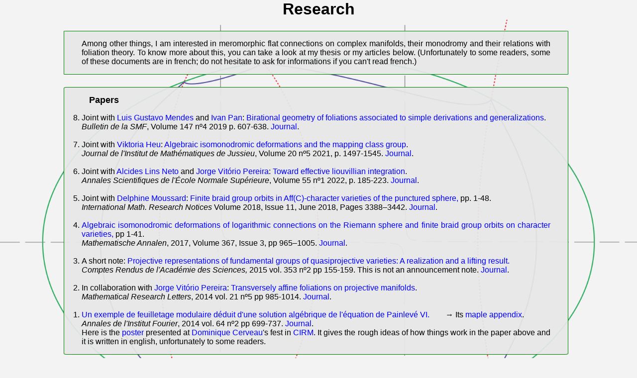

--- FILE ---
content_type: text/html
request_url: http://gcousin.xyz/english/research.html
body_size: 2330
content:
<p>
	<meta charset="utf-8" />
</p>
<p>
	<title></title>
</p>
<p>
	<link href="../stylesheet.css" rel="stylesheet" />

<h1>
	Research</h1>
<div>
	<p>
		Among other things, I am interested in meromorphic flat connections on complex manifolds, their monodromy and their relations with foliation theory. To know more about this, you can take a look at my thesis or my articles below. (Unfortunately to some readers, some of these documents are in french; do not hesitate to ask for informations if you can&#39;t read french.)</p>
</div>
<div>
	<h2>
		Papers</h2>
	<ol reversed="true">
		<li>
			Joint with <a href="http://www.mat.ufrgs.br/~mendes/">Luis Gustavo Mendes</a> and <a href="http://www.cmat.edu.uy/~ivan/">Ivan Pan</a>: <a href="../images/bir_simple.pdf">Birational geometry of foliations associated to simple derivations and generalizations</a>.<br />
		<i>Bulletin de la SMF</i>, Volume 147 n&ordm;4 2019 p. 607-638.  <a href="https://doi.org/10.24033/bsmf.2793">Journal</a>.</li>

			<br />
		<li>
			Joint with <a href="http://www-irma.u-strasbg.fr/~heu/">Viktoria Heu</a>: <a href="../images/isomg&gt;0.pdf"> Algebraic isomonodromic deformations and the mapping class group</a>.<br />
			<i>Journal de l'Institut de Math&eacute;matiques de Jussieu</i>, Volume 20 n&ordm;5 2021, p. 1497-1545. <a href=" https://doi.org/10.1017/S1474748019000562">Journal</a>.</li>
			<br />
		<li>
			Joint with <a href="http://www.impa.br/opencms/pt/pesquisa/pesquisa_pesquisadores/ pesquisadores_alcides_lins_neto/pesquisadores_alcides_lins_neto.html">Alcides Lins Neto</a> and <a href="http://w3.impa.br/~jvp/">Jorge Vit&oacute;rio Pereira</a>: <a href="../images/effective.pdf">Toward effective liouvillian integration</a>.<br />
		<i>Annales Scientifiques de l'&Eacute;cole Normale Sup&eacute;rieure</i>, Volume 55 n&ordm;1 2022, p. 185-223. <a href="https://doi.org/10.24033/asens.2494">Journal</a>.</li>
			<br />
		<li>
			Joint with <a href="https://sites.google.com/site/pagewebdedelphinemoussard/home">Delphine Moussard</a>: <a href="../images/OrbitesAffines04_13.pdf" title="Finite braid group orbits in Aff(C)-character varieties"> Finite braid group orbits in Aff(C)-character varieties of the punctured sphere,</a> pp. 1-48.<br />
			<i> International Math. Research Notices</i>  Volume 2018, Issue 11, June 2018, Pages 3388–3442. <a href=" https://doi.org/10.1093/imrn/rnw283">Journal</a>.</li>
		<br />
		<li>
			<a href="../images/CousinMAAN-revised.pdf" title="Algebraic isomonodromic deformations">Algebraic isomonodromic deformations of logarithmic connections on the Riemann sphere and finite braid group orbits on character varieties,</a> pp 1-41.<br />
			<i>Mathematische Annalen</i>, 2017, Volume 367, Issue 3, pp 965&ndash;1005. <a href="http://link.springer.com/article/10.1007%2Fs00208-016-1397-y">Journal</a>.</li>
		<br />
		<li>
			A short note: <a href="../images/projective_representationsfinal.pdf">Projective representations of fundamental groups of quasiprojective varieties: A realization and a lifting result.</a><br />
			<i>Comptes Rendus de l&#39;Acad&eacute;mie des Sciences,</i> 2015 vol. 353 n&ordm;2 pp 155-159. This is not an announcement note. <a href="http://dx.doi.org/10.1016/j.crma.2014.11.011">Journal</a>.</li>
		<br />
		<li>
			In collaboration with <a href="http://w3.impa.br/~jvp/">Jorge Vit&oacute;rio Pereira</a>: <a href="../images/revisedaffine.pdf" title="Transversely affine foliations on projective manifolds">Transversely affine foliations on projective manifolds</a>.<br />
			<i>Mathematical Research Letters</i>, 2014 vol. 21 n&ordm;5 pp 985-1014. <a href="http://dx.doi.org/10.4310/MRL.2014.v21.n5.a5"> Journal</a>.</li>
		<br />
		<li>
			<a href="../images/Tetra6Hilbert_modfourier.pdf" title="Un exemple de feuilletage modulaire déduit d'une solution algébrique de l'&amp;eacutequation de Painlevé VI">Un exemple de feuilletage modulaire d&eacute;duit d&#39;une solution alg&eacute;brique de l&#39;&eacute;quation de Painlev&eacute; VI.</a> &nbsp; &nbsp; &nbsp; &nbsp;&rarr; Its <a href="../files/maple_hilbertmod.zip"> maple appendix</a>.<br />
			<i>Annales de l&#39;Institut Fourier</i>, 2014 vol. 64 n&ordm;2 pp 699-737. <a href="http://aif.cedram.org/aif-bin/fitem?id=AIF_2014__64_2_699_0"> Journal</a>.<br />
			Here is the <a href="../images/poster_dominique.pdf"> poster </a> presented at <a href="http://perso.univ-rennes1.fr/dominique.cerveau/"> Dominique Cerveau</a>&#39;s fest in <a href="http://www.cirm.univ-mrs.fr/index.html/"> CIRM</a>. It gives the rough ideas of how things work in the paper above and it is written in english, unfortunately to some readers.</li>
	</ol>
</div>
<div>
	<h2>
		My thesis</h2>
	<p>
		defended on the 4th of october 2012.</p>
	<ul>
		<li>
			The manuscript : <a href="http://tel.archives-ouvertes.fr/docs/00/77/90/98/PDF/thA_se.pdf"> Connexions plates logarithmiques de rang deux sur le plan projectif complexe.</a></li>
		<li>
			<a href="../files/maple_these.zip">Its maple appendix </a> compound of the maple files promised in the text and the worksheet<br />
			which computes the Galois orbits of irreductible algebraic solutions of PVI.</li>
		<li>
			The <a href="../images/rapp_presout.pdf">reports</a> of the referees on the manuscript and the <a href="../images/rapp_sout.pdf">report about the defence </a>.</li>
	</ul>
</div>
<footer>
	<p>
		<a href="../index.html">Back to homepage. </a></p>
</footer>


--- FILE ---
content_type: text/css
request_url: http://gcousin.xyz/stylesheet.css
body_size: 628
content:

.ligne1{display: inline-block;
    margin-left: 10px;
    margin-right: 0%;
    vertical-align: middle;

}


p,ul,ol
{font-size: medium;
    color: black; max-width:100%;
    padding-left: 25px;
      padding-right: 25px;

    }
div
{
background-color: rgba(232,232,232,.93);
   border-radius:.5%;
    border-width: 1px;
    border-color: green;
    border-style: solid;
    margin-top: 25px;
    margin-bottom: 25px;
    margin left: 1%;
    margin-right: 1%;
    padding-left: 10px;
      padding-right: 10px;

  }
h1
{font-size: huge; text-align:center; font-family:  Helvetica, Arial, Verdana, Courrier New, sans serif ;
}
h2
{font-size: large;
  padding-left: 40px;
}
h3
{font-size: medium;
  padding-left: 40px;
}

h2,p,li,div
{font-family:   Verdana, Helvetica, Arial, sans serif ;
}
body /* On travaille sur la balise body, donc sur TOUTE la page */
{width: 80%;
 margin:auto;
text-align:justify;

background-attachment: scroll;
background-image:url(images/sextiquepageweb.png);
background-size: cover;
background-position: center center;

  background-color: rgba(232,232,232,0.5); */
   color: black;
}

body {


}

a /* Liens par d�faut (non survol�s) */
{
   color: blue;
  text-decoration: none;

}

a:hover /* Apparence au survol des liens */
{
   text-decoration: underline;
   color: green;
    text-weight: bold;
}
